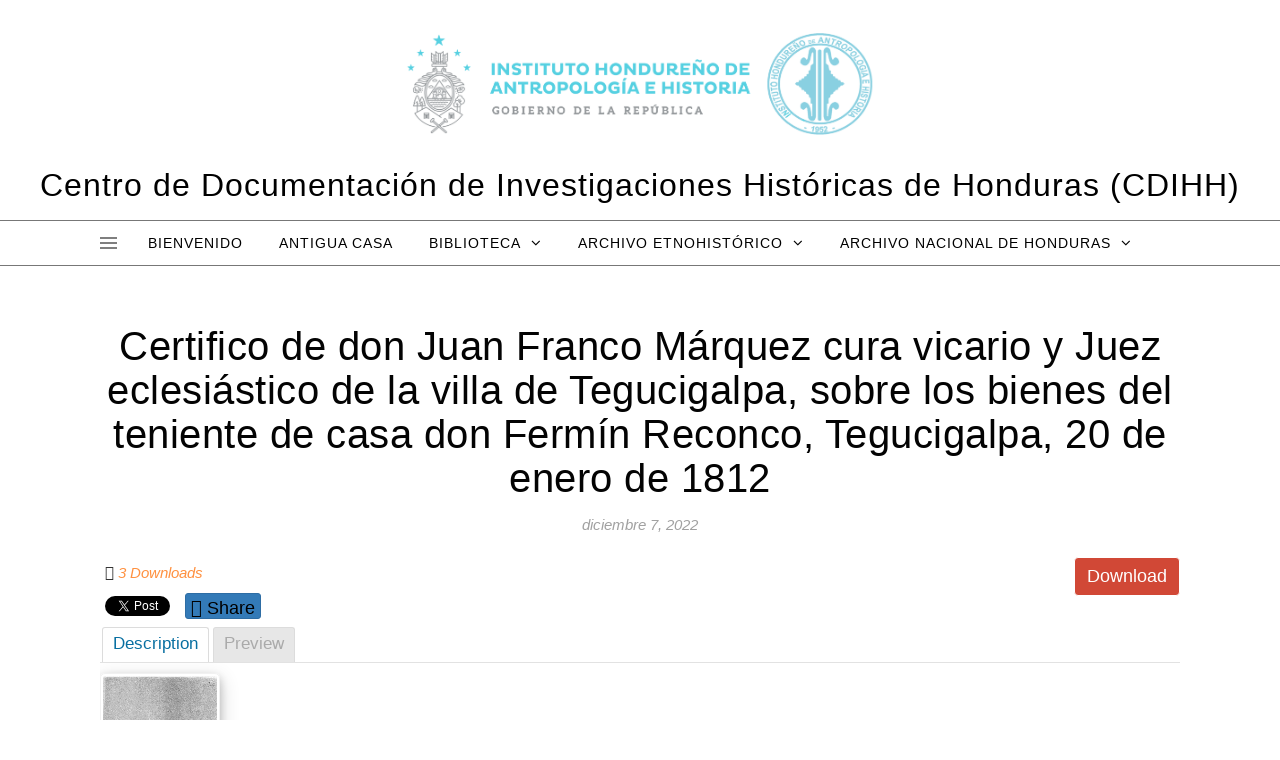

--- FILE ---
content_type: text/html; charset=UTF-8
request_url: https://cdihh.ihah.hn/mdocs-posts/certifico-de-don-juan-franco-marquez-cura-vicario-y-juez-eclesiastico-de-la-villa-de-tegucigalpa-sobre-los-bienes-del-teniente-de-casa-don-fermin-reconco-tegucigalpa-20-de-enero-de-1812/
body_size: 72015
content:
<!DOCTYPE html>
<html dir="ltr" lang="es" prefix="og: https://ogp.me/ns#">
<head>
<meta charset="UTF-8">
<meta name="viewport" content="width=device-width, initial-scale=1.0" />
<link rel="profile" href="http://gmpg.org/xfn/11">
<title>Certifico de don Juan Franco Márquez cura vicario y Juez eclesiástico de la villa de Tegucigalpa, sobre los bienes del teniente de casa don Fermín Reconco, Tegucigalpa, 20 de enero de 1812 -</title>

		<!-- All in One SEO 4.9.3 - aioseo.com -->
	<meta name="robots" content="max-image-preview:large" />
	<meta name="author" content="administradorweb"/>
	<link rel="canonical" href="https://cdihh.ihah.hn/mdocs-posts/certifico-de-don-juan-franco-marquez-cura-vicario-y-juez-eclesiastico-de-la-villa-de-tegucigalpa-sobre-los-bienes-del-teniente-de-casa-don-fermin-reconco-tegucigalpa-20-de-enero-de-1812/" />
	<meta name="generator" content="All in One SEO (AIOSEO) 4.9.3" />
		<meta property="og:locale" content="es_ES" />
		<meta property="og:site_name" content="- Centro de Documentación de Investigaciones Históricas de Honduras (CDIHH)" />
		<meta property="og:type" content="article" />
		<meta property="og:title" content="Certifico de don Juan Franco Márquez cura vicario y Juez eclesiástico de la villa de Tegucigalpa, sobre los bienes del teniente de casa don Fermín Reconco, Tegucigalpa, 20 de enero de 1812 -" />
		<meta property="og:url" content="https://cdihh.ihah.hn/mdocs-posts/certifico-de-don-juan-franco-marquez-cura-vicario-y-juez-eclesiastico-de-la-villa-de-tegucigalpa-sobre-los-bienes-del-teniente-de-casa-don-fermin-reconco-tegucigalpa-20-de-enero-de-1812/" />
		<meta property="og:image" content="https://cdihh.ihah.hn/wp-content/uploads/2022/07/cropped-cropped-logo-gobierno-xiomara-IHAH-11-con-logo-IHAH.png" />
		<meta property="og:image:secure_url" content="https://cdihh.ihah.hn/wp-content/uploads/2022/07/cropped-cropped-logo-gobierno-xiomara-IHAH-11-con-logo-IHAH.png" />
		<meta property="article:published_time" content="2022-12-07T20:41:00+00:00" />
		<meta property="article:modified_time" content="2022-12-07T20:41:00+00:00" />
		<meta name="twitter:card" content="summary_large_image" />
		<meta name="twitter:title" content="Certifico de don Juan Franco Márquez cura vicario y Juez eclesiástico de la villa de Tegucigalpa, sobre los bienes del teniente de casa don Fermín Reconco, Tegucigalpa, 20 de enero de 1812 -" />
		<meta name="twitter:image" content="https://cdihh.ihah.hn/wp-content/uploads/2022/07/cropped-cropped-logo-gobierno-xiomara-IHAH-11-con-logo-IHAH.png" />
		<script type="application/ld+json" class="aioseo-schema">
			{"@context":"https:\/\/schema.org","@graph":[{"@type":"BreadcrumbList","@id":"https:\/\/cdihh.ihah.hn\/mdocs-posts\/certifico-de-don-juan-franco-marquez-cura-vicario-y-juez-eclesiastico-de-la-villa-de-tegucigalpa-sobre-los-bienes-del-teniente-de-casa-don-fermin-reconco-tegucigalpa-20-de-enero-de-1812\/#breadcrumblist","itemListElement":[{"@type":"ListItem","@id":"https:\/\/cdihh.ihah.hn#listItem","position":1,"name":"Home","item":"https:\/\/cdihh.ihah.hn","nextItem":{"@type":"ListItem","@id":"https:\/\/cdihh.ihah.hn\/mdocs-posts\/#listItem","name":"Memphis Documents Posts"}},{"@type":"ListItem","@id":"https:\/\/cdihh.ihah.hn\/mdocs-posts\/#listItem","position":2,"name":"Memphis Documents Posts","item":"https:\/\/cdihh.ihah.hn\/mdocs-posts\/","nextItem":{"@type":"ListItem","@id":"https:\/\/cdihh.ihah.hn\/category\/fondo-microfilm\/#listItem","name":"Fondo Microfilm"},"previousItem":{"@type":"ListItem","@id":"https:\/\/cdihh.ihah.hn#listItem","name":"Home"}},{"@type":"ListItem","@id":"https:\/\/cdihh.ihah.hn\/category\/fondo-microfilm\/#listItem","position":3,"name":"Fondo Microfilm","item":"https:\/\/cdihh.ihah.hn\/category\/fondo-microfilm\/","nextItem":{"@type":"ListItem","@id":"https:\/\/cdihh.ihah.hn\/mdocs-posts\/certifico-de-don-juan-franco-marquez-cura-vicario-y-juez-eclesiastico-de-la-villa-de-tegucigalpa-sobre-los-bienes-del-teniente-de-casa-don-fermin-reconco-tegucigalpa-20-de-enero-de-1812\/#listItem","name":"Certifico de don Juan Franco M\u00e1rquez cura vicario y Juez eclesi\u00e1stico de la villa de Tegucigalpa, sobre los bienes del teniente de casa don Ferm\u00edn Reconco, Tegucigalpa, 20 de enero de 1812"},"previousItem":{"@type":"ListItem","@id":"https:\/\/cdihh.ihah.hn\/mdocs-posts\/#listItem","name":"Memphis Documents Posts"}},{"@type":"ListItem","@id":"https:\/\/cdihh.ihah.hn\/mdocs-posts\/certifico-de-don-juan-franco-marquez-cura-vicario-y-juez-eclesiastico-de-la-villa-de-tegucigalpa-sobre-los-bienes-del-teniente-de-casa-don-fermin-reconco-tegucigalpa-20-de-enero-de-1812\/#listItem","position":4,"name":"Certifico de don Juan Franco M\u00e1rquez cura vicario y Juez eclesi\u00e1stico de la villa de Tegucigalpa, sobre los bienes del teniente de casa don Ferm\u00edn Reconco, Tegucigalpa, 20 de enero de 1812","previousItem":{"@type":"ListItem","@id":"https:\/\/cdihh.ihah.hn\/category\/fondo-microfilm\/#listItem","name":"Fondo Microfilm"}}]},{"@type":"Organization","@id":"https:\/\/cdihh.ihah.hn\/#organization","description":"Centro de Documentaci\u00f3n de Investigaciones Hist\u00f3ricas de Honduras (CDIHH)","url":"https:\/\/cdihh.ihah.hn\/","logo":{"@type":"ImageObject","url":"https:\/\/cdihh.ihah.hn\/wp-content\/uploads\/2022\/07\/cropped-cropped-logo-gobierno-xiomara-IHAH-11-con-logo-IHAH.png","@id":"https:\/\/cdihh.ihah.hn\/mdocs-posts\/certifico-de-don-juan-franco-marquez-cura-vicario-y-juez-eclesiastico-de-la-villa-de-tegucigalpa-sobre-los-bienes-del-teniente-de-casa-don-fermin-reconco-tegucigalpa-20-de-enero-de-1812\/#organizationLogo","width":2093,"height":597},"image":{"@id":"https:\/\/cdihh.ihah.hn\/mdocs-posts\/certifico-de-don-juan-franco-marquez-cura-vicario-y-juez-eclesiastico-de-la-villa-de-tegucigalpa-sobre-los-bienes-del-teniente-de-casa-don-fermin-reconco-tegucigalpa-20-de-enero-de-1812\/#organizationLogo"}},{"@type":"Person","@id":"https:\/\/cdihh.ihah.hn\/author\/administradorweb\/#author","url":"https:\/\/cdihh.ihah.hn\/author\/administradorweb\/","name":"administradorweb","image":{"@type":"ImageObject","@id":"https:\/\/cdihh.ihah.hn\/mdocs-posts\/certifico-de-don-juan-franco-marquez-cura-vicario-y-juez-eclesiastico-de-la-villa-de-tegucigalpa-sobre-los-bienes-del-teniente-de-casa-don-fermin-reconco-tegucigalpa-20-de-enero-de-1812\/#authorImage","url":"https:\/\/secure.gravatar.com\/avatar\/f25fe554634ffb017ad7cfb04b835de21c8cfc503b0b8f2f7126cad4e4a6a554?s=96&d=mm&r=g","width":96,"height":96,"caption":"administradorweb"}},{"@type":"WebPage","@id":"https:\/\/cdihh.ihah.hn\/mdocs-posts\/certifico-de-don-juan-franco-marquez-cura-vicario-y-juez-eclesiastico-de-la-villa-de-tegucigalpa-sobre-los-bienes-del-teniente-de-casa-don-fermin-reconco-tegucigalpa-20-de-enero-de-1812\/#webpage","url":"https:\/\/cdihh.ihah.hn\/mdocs-posts\/certifico-de-don-juan-franco-marquez-cura-vicario-y-juez-eclesiastico-de-la-villa-de-tegucigalpa-sobre-los-bienes-del-teniente-de-casa-don-fermin-reconco-tegucigalpa-20-de-enero-de-1812\/","name":"Certifico de don Juan Franco M\u00e1rquez cura vicario y Juez eclesi\u00e1stico de la villa de Tegucigalpa, sobre los bienes del teniente de casa don Ferm\u00edn Reconco, Tegucigalpa, 20 de enero de 1812 -","inLanguage":"es-ES","isPartOf":{"@id":"https:\/\/cdihh.ihah.hn\/#website"},"breadcrumb":{"@id":"https:\/\/cdihh.ihah.hn\/mdocs-posts\/certifico-de-don-juan-franco-marquez-cura-vicario-y-juez-eclesiastico-de-la-villa-de-tegucigalpa-sobre-los-bienes-del-teniente-de-casa-don-fermin-reconco-tegucigalpa-20-de-enero-de-1812\/#breadcrumblist"},"author":{"@id":"https:\/\/cdihh.ihah.hn\/author\/administradorweb\/#author"},"creator":{"@id":"https:\/\/cdihh.ihah.hn\/author\/administradorweb\/#author"},"datePublished":"2022-12-07T20:41:00+00:00","dateModified":"2022-12-07T20:41:00+00:00"},{"@type":"WebSite","@id":"https:\/\/cdihh.ihah.hn\/#website","url":"https:\/\/cdihh.ihah.hn\/","description":"Centro de Documentaci\u00f3n de Investigaciones Hist\u00f3ricas de Honduras (CDIHH)","inLanguage":"es-ES","publisher":{"@id":"https:\/\/cdihh.ihah.hn\/#organization"}}]}
		</script>
		<!-- All in One SEO -->

<link rel='dns-prefetch' href='//maxcdn.bootstrapcdn.com' />
<link rel='dns-prefetch' href='//use.fontawesome.com' />
<link rel='dns-prefetch' href='//fonts.googleapis.com' />
<link rel="alternate" type="application/rss+xml" title=" &raquo; Feed" href="https://cdihh.ihah.hn/feed/" />
<link rel="alternate" type="application/rss+xml" title=" &raquo; Feed de los comentarios" href="https://cdihh.ihah.hn/comments/feed/" />
<link rel="alternate" type="application/rss+xml" title=" &raquo; Comentario Certifico de don Juan Franco Márquez cura vicario y Juez eclesiástico de la villa de Tegucigalpa, sobre los bienes del teniente de casa don Fermín Reconco, Tegucigalpa, 20 de enero de 1812 del feed" href="https://cdihh.ihah.hn/mdocs-posts/certifico-de-don-juan-franco-marquez-cura-vicario-y-juez-eclesiastico-de-la-villa-de-tegucigalpa-sobre-los-bienes-del-teniente-de-casa-don-fermin-reconco-tegucigalpa-20-de-enero-de-1812/feed/" />
<link rel="alternate" title="oEmbed (JSON)" type="application/json+oembed" href="https://cdihh.ihah.hn/wp-json/oembed/1.0/embed?url=https%3A%2F%2Fcdihh.ihah.hn%2Fmdocs-posts%2Fcertifico-de-don-juan-franco-marquez-cura-vicario-y-juez-eclesiastico-de-la-villa-de-tegucigalpa-sobre-los-bienes-del-teniente-de-casa-don-fermin-reconco-tegucigalpa-20-de-enero-de-1812%2F" />
<link rel="alternate" title="oEmbed (XML)" type="text/xml+oembed" href="https://cdihh.ihah.hn/wp-json/oembed/1.0/embed?url=https%3A%2F%2Fcdihh.ihah.hn%2Fmdocs-posts%2Fcertifico-de-don-juan-franco-marquez-cura-vicario-y-juez-eclesiastico-de-la-villa-de-tegucigalpa-sobre-los-bienes-del-teniente-de-casa-don-fermin-reconco-tegucigalpa-20-de-enero-de-1812%2F&#038;format=xml" />
		<!-- This site uses the Google Analytics by MonsterInsights plugin v9.11.1 - Using Analytics tracking - https://www.monsterinsights.com/ -->
							<script src="//www.googletagmanager.com/gtag/js?id=G-RYY6M9Y33Q"  data-cfasync="false" data-wpfc-render="false" type="text/javascript" async></script>
			<script data-cfasync="false" data-wpfc-render="false" type="text/javascript">
				var mi_version = '9.11.1';
				var mi_track_user = true;
				var mi_no_track_reason = '';
								var MonsterInsightsDefaultLocations = {"page_location":"https:\/\/cdihh.ihah.hn\/mdocs-posts\/certifico-de-don-juan-franco-marquez-cura-vicario-y-juez-eclesiastico-de-la-villa-de-tegucigalpa-sobre-los-bienes-del-teniente-de-casa-don-fermin-reconco-tegucigalpa-20-de-enero-de-1812\/"};
								if ( typeof MonsterInsightsPrivacyGuardFilter === 'function' ) {
					var MonsterInsightsLocations = (typeof MonsterInsightsExcludeQuery === 'object') ? MonsterInsightsPrivacyGuardFilter( MonsterInsightsExcludeQuery ) : MonsterInsightsPrivacyGuardFilter( MonsterInsightsDefaultLocations );
				} else {
					var MonsterInsightsLocations = (typeof MonsterInsightsExcludeQuery === 'object') ? MonsterInsightsExcludeQuery : MonsterInsightsDefaultLocations;
				}

								var disableStrs = [
										'ga-disable-G-RYY6M9Y33Q',
									];

				/* Function to detect opted out users */
				function __gtagTrackerIsOptedOut() {
					for (var index = 0; index < disableStrs.length; index++) {
						if (document.cookie.indexOf(disableStrs[index] + '=true') > -1) {
							return true;
						}
					}

					return false;
				}

				/* Disable tracking if the opt-out cookie exists. */
				if (__gtagTrackerIsOptedOut()) {
					for (var index = 0; index < disableStrs.length; index++) {
						window[disableStrs[index]] = true;
					}
				}

				/* Opt-out function */
				function __gtagTrackerOptout() {
					for (var index = 0; index < disableStrs.length; index++) {
						document.cookie = disableStrs[index] + '=true; expires=Thu, 31 Dec 2099 23:59:59 UTC; path=/';
						window[disableStrs[index]] = true;
					}
				}

				if ('undefined' === typeof gaOptout) {
					function gaOptout() {
						__gtagTrackerOptout();
					}
				}
								window.dataLayer = window.dataLayer || [];

				window.MonsterInsightsDualTracker = {
					helpers: {},
					trackers: {},
				};
				if (mi_track_user) {
					function __gtagDataLayer() {
						dataLayer.push(arguments);
					}

					function __gtagTracker(type, name, parameters) {
						if (!parameters) {
							parameters = {};
						}

						if (parameters.send_to) {
							__gtagDataLayer.apply(null, arguments);
							return;
						}

						if (type === 'event') {
														parameters.send_to = monsterinsights_frontend.v4_id;
							var hookName = name;
							if (typeof parameters['event_category'] !== 'undefined') {
								hookName = parameters['event_category'] + ':' + name;
							}

							if (typeof MonsterInsightsDualTracker.trackers[hookName] !== 'undefined') {
								MonsterInsightsDualTracker.trackers[hookName](parameters);
							} else {
								__gtagDataLayer('event', name, parameters);
							}
							
						} else {
							__gtagDataLayer.apply(null, arguments);
						}
					}

					__gtagTracker('js', new Date());
					__gtagTracker('set', {
						'developer_id.dZGIzZG': true,
											});
					if ( MonsterInsightsLocations.page_location ) {
						__gtagTracker('set', MonsterInsightsLocations);
					}
										__gtagTracker('config', 'G-RYY6M9Y33Q', {"forceSSL":"true","link_attribution":"true"} );
										window.gtag = __gtagTracker;										(function () {
						/* https://developers.google.com/analytics/devguides/collection/analyticsjs/ */
						/* ga and __gaTracker compatibility shim. */
						var noopfn = function () {
							return null;
						};
						var newtracker = function () {
							return new Tracker();
						};
						var Tracker = function () {
							return null;
						};
						var p = Tracker.prototype;
						p.get = noopfn;
						p.set = noopfn;
						p.send = function () {
							var args = Array.prototype.slice.call(arguments);
							args.unshift('send');
							__gaTracker.apply(null, args);
						};
						var __gaTracker = function () {
							var len = arguments.length;
							if (len === 0) {
								return;
							}
							var f = arguments[len - 1];
							if (typeof f !== 'object' || f === null || typeof f.hitCallback !== 'function') {
								if ('send' === arguments[0]) {
									var hitConverted, hitObject = false, action;
									if ('event' === arguments[1]) {
										if ('undefined' !== typeof arguments[3]) {
											hitObject = {
												'eventAction': arguments[3],
												'eventCategory': arguments[2],
												'eventLabel': arguments[4],
												'value': arguments[5] ? arguments[5] : 1,
											}
										}
									}
									if ('pageview' === arguments[1]) {
										if ('undefined' !== typeof arguments[2]) {
											hitObject = {
												'eventAction': 'page_view',
												'page_path': arguments[2],
											}
										}
									}
									if (typeof arguments[2] === 'object') {
										hitObject = arguments[2];
									}
									if (typeof arguments[5] === 'object') {
										Object.assign(hitObject, arguments[5]);
									}
									if ('undefined' !== typeof arguments[1].hitType) {
										hitObject = arguments[1];
										if ('pageview' === hitObject.hitType) {
											hitObject.eventAction = 'page_view';
										}
									}
									if (hitObject) {
										action = 'timing' === arguments[1].hitType ? 'timing_complete' : hitObject.eventAction;
										hitConverted = mapArgs(hitObject);
										__gtagTracker('event', action, hitConverted);
									}
								}
								return;
							}

							function mapArgs(args) {
								var arg, hit = {};
								var gaMap = {
									'eventCategory': 'event_category',
									'eventAction': 'event_action',
									'eventLabel': 'event_label',
									'eventValue': 'event_value',
									'nonInteraction': 'non_interaction',
									'timingCategory': 'event_category',
									'timingVar': 'name',
									'timingValue': 'value',
									'timingLabel': 'event_label',
									'page': 'page_path',
									'location': 'page_location',
									'title': 'page_title',
									'referrer' : 'page_referrer',
								};
								for (arg in args) {
																		if (!(!args.hasOwnProperty(arg) || !gaMap.hasOwnProperty(arg))) {
										hit[gaMap[arg]] = args[arg];
									} else {
										hit[arg] = args[arg];
									}
								}
								return hit;
							}

							try {
								f.hitCallback();
							} catch (ex) {
							}
						};
						__gaTracker.create = newtracker;
						__gaTracker.getByName = newtracker;
						__gaTracker.getAll = function () {
							return [];
						};
						__gaTracker.remove = noopfn;
						__gaTracker.loaded = true;
						window['__gaTracker'] = __gaTracker;
					})();
									} else {
										console.log("");
					(function () {
						function __gtagTracker() {
							return null;
						}

						window['__gtagTracker'] = __gtagTracker;
						window['gtag'] = __gtagTracker;
					})();
									}
			</script>
							<!-- / Google Analytics by MonsterInsights -->
		<style id='wp-img-auto-sizes-contain-inline-css' type='text/css'>
img:is([sizes=auto i],[sizes^="auto," i]){contain-intrinsic-size:3000px 1500px}
/*# sourceURL=wp-img-auto-sizes-contain-inline-css */
</style>
<style id='wp-emoji-styles-inline-css' type='text/css'>

	img.wp-smiley, img.emoji {
		display: inline !important;
		border: none !important;
		box-shadow: none !important;
		height: 1em !important;
		width: 1em !important;
		margin: 0 0.07em !important;
		vertical-align: -0.1em !important;
		background: none !important;
		padding: 0 !important;
	}
/*# sourceURL=wp-emoji-styles-inline-css */
</style>
<link rel='stylesheet' id='wp-block-library-css' href='https://cdihh.ihah.hn/wp-includes/css/dist/block-library/style.min.css?ver=6.9' type='text/css' media='all' />
<style id='wp-block-heading-inline-css' type='text/css'>
h1:where(.wp-block-heading).has-background,h2:where(.wp-block-heading).has-background,h3:where(.wp-block-heading).has-background,h4:where(.wp-block-heading).has-background,h5:where(.wp-block-heading).has-background,h6:where(.wp-block-heading).has-background{padding:1.25em 2.375em}h1.has-text-align-left[style*=writing-mode]:where([style*=vertical-lr]),h1.has-text-align-right[style*=writing-mode]:where([style*=vertical-rl]),h2.has-text-align-left[style*=writing-mode]:where([style*=vertical-lr]),h2.has-text-align-right[style*=writing-mode]:where([style*=vertical-rl]),h3.has-text-align-left[style*=writing-mode]:where([style*=vertical-lr]),h3.has-text-align-right[style*=writing-mode]:where([style*=vertical-rl]),h4.has-text-align-left[style*=writing-mode]:where([style*=vertical-lr]),h4.has-text-align-right[style*=writing-mode]:where([style*=vertical-rl]),h5.has-text-align-left[style*=writing-mode]:where([style*=vertical-lr]),h5.has-text-align-right[style*=writing-mode]:where([style*=vertical-rl]),h6.has-text-align-left[style*=writing-mode]:where([style*=vertical-lr]),h6.has-text-align-right[style*=writing-mode]:where([style*=vertical-rl]){rotate:180deg}
/*# sourceURL=https://cdihh.ihah.hn/wp-includes/blocks/heading/style.min.css */
</style>
<style id='wp-block-paragraph-inline-css' type='text/css'>
.is-small-text{font-size:.875em}.is-regular-text{font-size:1em}.is-large-text{font-size:2.25em}.is-larger-text{font-size:3em}.has-drop-cap:not(:focus):first-letter{float:left;font-size:8.4em;font-style:normal;font-weight:100;line-height:.68;margin:.05em .1em 0 0;text-transform:uppercase}body.rtl .has-drop-cap:not(:focus):first-letter{float:none;margin-left:.1em}p.has-drop-cap.has-background{overflow:hidden}:root :where(p.has-background){padding:1.25em 2.375em}:where(p.has-text-color:not(.has-link-color)) a{color:inherit}p.has-text-align-left[style*="writing-mode:vertical-lr"],p.has-text-align-right[style*="writing-mode:vertical-rl"]{rotate:180deg}
/*# sourceURL=https://cdihh.ihah.hn/wp-includes/blocks/paragraph/style.min.css */
</style>
<style id='global-styles-inline-css' type='text/css'>
:root{--wp--preset--aspect-ratio--square: 1;--wp--preset--aspect-ratio--4-3: 4/3;--wp--preset--aspect-ratio--3-4: 3/4;--wp--preset--aspect-ratio--3-2: 3/2;--wp--preset--aspect-ratio--2-3: 2/3;--wp--preset--aspect-ratio--16-9: 16/9;--wp--preset--aspect-ratio--9-16: 9/16;--wp--preset--color--black: #000000;--wp--preset--color--cyan-bluish-gray: #abb8c3;--wp--preset--color--white: #ffffff;--wp--preset--color--pale-pink: #f78da7;--wp--preset--color--vivid-red: #cf2e2e;--wp--preset--color--luminous-vivid-orange: #ff6900;--wp--preset--color--luminous-vivid-amber: #fcb900;--wp--preset--color--light-green-cyan: #7bdcb5;--wp--preset--color--vivid-green-cyan: #00d084;--wp--preset--color--pale-cyan-blue: #8ed1fc;--wp--preset--color--vivid-cyan-blue: #0693e3;--wp--preset--color--vivid-purple: #9b51e0;--wp--preset--gradient--vivid-cyan-blue-to-vivid-purple: linear-gradient(135deg,rgb(6,147,227) 0%,rgb(155,81,224) 100%);--wp--preset--gradient--light-green-cyan-to-vivid-green-cyan: linear-gradient(135deg,rgb(122,220,180) 0%,rgb(0,208,130) 100%);--wp--preset--gradient--luminous-vivid-amber-to-luminous-vivid-orange: linear-gradient(135deg,rgb(252,185,0) 0%,rgb(255,105,0) 100%);--wp--preset--gradient--luminous-vivid-orange-to-vivid-red: linear-gradient(135deg,rgb(255,105,0) 0%,rgb(207,46,46) 100%);--wp--preset--gradient--very-light-gray-to-cyan-bluish-gray: linear-gradient(135deg,rgb(238,238,238) 0%,rgb(169,184,195) 100%);--wp--preset--gradient--cool-to-warm-spectrum: linear-gradient(135deg,rgb(74,234,220) 0%,rgb(151,120,209) 20%,rgb(207,42,186) 40%,rgb(238,44,130) 60%,rgb(251,105,98) 80%,rgb(254,248,76) 100%);--wp--preset--gradient--blush-light-purple: linear-gradient(135deg,rgb(255,206,236) 0%,rgb(152,150,240) 100%);--wp--preset--gradient--blush-bordeaux: linear-gradient(135deg,rgb(254,205,165) 0%,rgb(254,45,45) 50%,rgb(107,0,62) 100%);--wp--preset--gradient--luminous-dusk: linear-gradient(135deg,rgb(255,203,112) 0%,rgb(199,81,192) 50%,rgb(65,88,208) 100%);--wp--preset--gradient--pale-ocean: linear-gradient(135deg,rgb(255,245,203) 0%,rgb(182,227,212) 50%,rgb(51,167,181) 100%);--wp--preset--gradient--electric-grass: linear-gradient(135deg,rgb(202,248,128) 0%,rgb(113,206,126) 100%);--wp--preset--gradient--midnight: linear-gradient(135deg,rgb(2,3,129) 0%,rgb(40,116,252) 100%);--wp--preset--font-size--small: 13px;--wp--preset--font-size--medium: 20px;--wp--preset--font-size--large: 36px;--wp--preset--font-size--x-large: 42px;--wp--preset--spacing--20: 0.44rem;--wp--preset--spacing--30: 0.67rem;--wp--preset--spacing--40: 1rem;--wp--preset--spacing--50: 1.5rem;--wp--preset--spacing--60: 2.25rem;--wp--preset--spacing--70: 3.38rem;--wp--preset--spacing--80: 5.06rem;--wp--preset--shadow--natural: 6px 6px 9px rgba(0, 0, 0, 0.2);--wp--preset--shadow--deep: 12px 12px 50px rgba(0, 0, 0, 0.4);--wp--preset--shadow--sharp: 6px 6px 0px rgba(0, 0, 0, 0.2);--wp--preset--shadow--outlined: 6px 6px 0px -3px rgb(255, 255, 255), 6px 6px rgb(0, 0, 0);--wp--preset--shadow--crisp: 6px 6px 0px rgb(0, 0, 0);}:where(.is-layout-flex){gap: 0.5em;}:where(.is-layout-grid){gap: 0.5em;}body .is-layout-flex{display: flex;}.is-layout-flex{flex-wrap: wrap;align-items: center;}.is-layout-flex > :is(*, div){margin: 0;}body .is-layout-grid{display: grid;}.is-layout-grid > :is(*, div){margin: 0;}:where(.wp-block-columns.is-layout-flex){gap: 2em;}:where(.wp-block-columns.is-layout-grid){gap: 2em;}:where(.wp-block-post-template.is-layout-flex){gap: 1.25em;}:where(.wp-block-post-template.is-layout-grid){gap: 1.25em;}.has-black-color{color: var(--wp--preset--color--black) !important;}.has-cyan-bluish-gray-color{color: var(--wp--preset--color--cyan-bluish-gray) !important;}.has-white-color{color: var(--wp--preset--color--white) !important;}.has-pale-pink-color{color: var(--wp--preset--color--pale-pink) !important;}.has-vivid-red-color{color: var(--wp--preset--color--vivid-red) !important;}.has-luminous-vivid-orange-color{color: var(--wp--preset--color--luminous-vivid-orange) !important;}.has-luminous-vivid-amber-color{color: var(--wp--preset--color--luminous-vivid-amber) !important;}.has-light-green-cyan-color{color: var(--wp--preset--color--light-green-cyan) !important;}.has-vivid-green-cyan-color{color: var(--wp--preset--color--vivid-green-cyan) !important;}.has-pale-cyan-blue-color{color: var(--wp--preset--color--pale-cyan-blue) !important;}.has-vivid-cyan-blue-color{color: var(--wp--preset--color--vivid-cyan-blue) !important;}.has-vivid-purple-color{color: var(--wp--preset--color--vivid-purple) !important;}.has-black-background-color{background-color: var(--wp--preset--color--black) !important;}.has-cyan-bluish-gray-background-color{background-color: var(--wp--preset--color--cyan-bluish-gray) !important;}.has-white-background-color{background-color: var(--wp--preset--color--white) !important;}.has-pale-pink-background-color{background-color: var(--wp--preset--color--pale-pink) !important;}.has-vivid-red-background-color{background-color: var(--wp--preset--color--vivid-red) !important;}.has-luminous-vivid-orange-background-color{background-color: var(--wp--preset--color--luminous-vivid-orange) !important;}.has-luminous-vivid-amber-background-color{background-color: var(--wp--preset--color--luminous-vivid-amber) !important;}.has-light-green-cyan-background-color{background-color: var(--wp--preset--color--light-green-cyan) !important;}.has-vivid-green-cyan-background-color{background-color: var(--wp--preset--color--vivid-green-cyan) !important;}.has-pale-cyan-blue-background-color{background-color: var(--wp--preset--color--pale-cyan-blue) !important;}.has-vivid-cyan-blue-background-color{background-color: var(--wp--preset--color--vivid-cyan-blue) !important;}.has-vivid-purple-background-color{background-color: var(--wp--preset--color--vivid-purple) !important;}.has-black-border-color{border-color: var(--wp--preset--color--black) !important;}.has-cyan-bluish-gray-border-color{border-color: var(--wp--preset--color--cyan-bluish-gray) !important;}.has-white-border-color{border-color: var(--wp--preset--color--white) !important;}.has-pale-pink-border-color{border-color: var(--wp--preset--color--pale-pink) !important;}.has-vivid-red-border-color{border-color: var(--wp--preset--color--vivid-red) !important;}.has-luminous-vivid-orange-border-color{border-color: var(--wp--preset--color--luminous-vivid-orange) !important;}.has-luminous-vivid-amber-border-color{border-color: var(--wp--preset--color--luminous-vivid-amber) !important;}.has-light-green-cyan-border-color{border-color: var(--wp--preset--color--light-green-cyan) !important;}.has-vivid-green-cyan-border-color{border-color: var(--wp--preset--color--vivid-green-cyan) !important;}.has-pale-cyan-blue-border-color{border-color: var(--wp--preset--color--pale-cyan-blue) !important;}.has-vivid-cyan-blue-border-color{border-color: var(--wp--preset--color--vivid-cyan-blue) !important;}.has-vivid-purple-border-color{border-color: var(--wp--preset--color--vivid-purple) !important;}.has-vivid-cyan-blue-to-vivid-purple-gradient-background{background: var(--wp--preset--gradient--vivid-cyan-blue-to-vivid-purple) !important;}.has-light-green-cyan-to-vivid-green-cyan-gradient-background{background: var(--wp--preset--gradient--light-green-cyan-to-vivid-green-cyan) !important;}.has-luminous-vivid-amber-to-luminous-vivid-orange-gradient-background{background: var(--wp--preset--gradient--luminous-vivid-amber-to-luminous-vivid-orange) !important;}.has-luminous-vivid-orange-to-vivid-red-gradient-background{background: var(--wp--preset--gradient--luminous-vivid-orange-to-vivid-red) !important;}.has-very-light-gray-to-cyan-bluish-gray-gradient-background{background: var(--wp--preset--gradient--very-light-gray-to-cyan-bluish-gray) !important;}.has-cool-to-warm-spectrum-gradient-background{background: var(--wp--preset--gradient--cool-to-warm-spectrum) !important;}.has-blush-light-purple-gradient-background{background: var(--wp--preset--gradient--blush-light-purple) !important;}.has-blush-bordeaux-gradient-background{background: var(--wp--preset--gradient--blush-bordeaux) !important;}.has-luminous-dusk-gradient-background{background: var(--wp--preset--gradient--luminous-dusk) !important;}.has-pale-ocean-gradient-background{background: var(--wp--preset--gradient--pale-ocean) !important;}.has-electric-grass-gradient-background{background: var(--wp--preset--gradient--electric-grass) !important;}.has-midnight-gradient-background{background: var(--wp--preset--gradient--midnight) !important;}.has-small-font-size{font-size: var(--wp--preset--font-size--small) !important;}.has-medium-font-size{font-size: var(--wp--preset--font-size--medium) !important;}.has-large-font-size{font-size: var(--wp--preset--font-size--large) !important;}.has-x-large-font-size{font-size: var(--wp--preset--font-size--x-large) !important;}
/*# sourceURL=global-styles-inline-css */
</style>

<style id='classic-theme-styles-inline-css' type='text/css'>
/*! This file is auto-generated */
.wp-block-button__link{color:#fff;background-color:#32373c;border-radius:9999px;box-shadow:none;text-decoration:none;padding:calc(.667em + 2px) calc(1.333em + 2px);font-size:1.125em}.wp-block-file__button{background:#32373c;color:#fff;text-decoration:none}
/*# sourceURL=/wp-includes/css/classic-themes.min.css */
</style>
<link rel='stylesheet' id='memphis-bootstrap.min.css-css' href='https://cdihh.ihah.hn/wp-content/plugins/memphis-documents-library/bootstrap/bootstrap.min.css?ver=e6dc3a00c927b9907acb6c15205462c8' type='text/css' media='all' />
<link rel='stylesheet' id='font-awesome.min.css-css' href='https://use.fontawesome.com/releases/v5.2.0/css/all.css?ver=e6dc3a00c927b9907acb6c15205462c8' type='text/css' media='all' />
<link rel='stylesheet' id='memphis-documents.css-css' href='https://cdihh.ihah.hn/wp-content/plugins/memphis-documents-library//memphis-documents.min.css?ver=e6dc3a00c927b9907acb6c15205462c8' type='text/css' media='all' />
<style id='memphis-documents.css-inline-css' type='text/css'>

		/*body { background: inherit; } CAN'T REMEMBER WHY I PUT THIS IN?*/
		dd, li { margin: 0; }
		#mdocs-list-table .mdocs-name { width: 15%; }
		#mdocs-list-table .mdocs-description { width: 30%; }
		#mdocs-list-table .mdocs-downloads { width: 12%; }
		#mdocs-list-table .mdocs-version { width: 9%; }
		#mdocs-list-table .mdocs-author { width: 9%; }
		#mdocs-list-table .mdocs-real-author { width: 9%; }
		#mdocs-list-table .mdocs-modified { width: 15%; }
		#mdocs-list-table .mdocs-rating { width: 10%; }
		#mdocs-list-table .mdocs-download { width: 12%; }
		#mdocs-list-table .mdocs-file-size { width: 10%; }
		#mdocs-list-table .mdocs-file-type { width: 9%; }
		#mdocs-list-table .mdocs-thumbnails { width: 9%; }
		.mdocs-download-btn-config:hover { background: #c34131; color: #ffffff; }
		.mdocs-download-btn-config { color: #ffffff; background: #d14836 ; }
		.mdocs-download-btn, .mdocs-download-btn:active { border: solid 1px #ffffff !important; color: #ffffff !important; background: #d14836 !important;  }
		.mdocs-download-btn:hover { background: #c34131 !important; color: #ffffff !important;}
		.mdocs-container table, .mdocs-show-container, .mdocs-versions-body, .mdocs-container table #desc p { font-size: 12px !important; }
		.mdocs-navbar-default { background-color: #337ab7; border: solid #337ab7 1px; }
		.mdocs-navbar-default .navbar-nav > li > a, .mdocs-navbar-default .navbar-brand { color: #ffffff; }
		.mdocs-navbar-default .navbar-nav > li > a:hover,
		.mdocs-navbar-default .navbar-brand:hover,
		.mdocs-navbar-default .navbar-nav > li > a:focus { color: #f7f7f7; }
		.mdocs-tooltip { list-style: none; }
		#mdocs-post-title {  }
		.entry-summary {  }
		.table > thead > tr > td.mdocs-success,
		.table > tbody > tr > td.mdocs-success,
		.table > tfoot > tr > td.mdocs-success,
		.table > thead > tr > th.mdocs-success,
		.table > tbody > tr > th.mdocs-success,
		.table > tfoot > tr > th.mdocs-success,
		.table > thead > tr.mdocs-success > td,
		.table > tbody > tr.mdocs-success > td,
		.table > tfoot > tr.mdocs-success > td,
		.table > thead > tr.mdocs-success > th,
		.table > tbody > tr.mdocs-success > th,
		.table > tfoot > tr.mdocs-success > th {
		  background-color: #dff0d8;
		}
		.table-hover > tbody > tr > td.mdocs-success:hover,
		.table-hover > tbody > tr > th.mdocs-success:hover,
		.table-hover > tbody > tr.mdocs-success:hover > td,
		.table-hover > tbody > tr:hover > .mdocs-success,
		.table-hover > tbody > tr.mdocs-success:hover > th {
		  background-color: #d0e9c6;
		}
		.table > thead > tr > td.mdocs-info,
		.table > tbody > tr > td.mdocs-info,
		.table > tfoot > tr > td.mdocs-info,
		.table > thead > tr > th.mdocs-info,
		.table > tbody > tr > th.mdocs-info,
		.table > tfoot > tr > th.mdocs-info,
		.table > thead > tr.mdocs-info > td,
		.table > tbody > tr.mdocs-info > td,
		.table > tfoot > tr.mdocs-info > td,
		.table > thead > tr.mdocs-info > th,
		.table > tbody > tr.mdocs-info > th,
		.table > tfoot > tr.mdocs-info > th {
		  background-color: #d9edf7;
		}
		.table-hover > tbody > tr > td.mdocs-info:hover,
		.table-hover > tbody > tr > th.mdocs-info:hover,
		.table-hover > tbody > tr.mdocs-info:hover > td,
		.table-hover > tbody > tr:hover > .mdocs-info,
		.table-hover > tbody > tr.mdocs-info:hover > th {
		  background-color: #c4e3f3;
		}
		.mdocs table td,.mdocs table th { border: none; }
		.mdocs a { text-decoration: none !important; }
		.form-group-lg select.form-control { line-height: inherit !important; }
	
/*# sourceURL=memphis-documents.css-inline-css */
</style>
<link rel='stylesheet' id='megamenu-css' href='https://cdihh.ihah.hn/wp-content/uploads/maxmegamenu/style.css?ver=0b4067' type='text/css' media='all' />
<link rel='stylesheet' id='dashicons-css' href='https://cdihh.ihah.hn/wp-includes/css/dashicons.min.css?ver=6.9' type='text/css' media='all' />
<link rel='stylesheet' id='savona-style-css' href='https://cdihh.ihah.hn/wp-content/themes/savona/style.css?ver=6.9' type='text/css' media='all' />
<link rel='stylesheet' id='savona-edge-style-css' href='https://cdihh.ihah.hn/wp-content/themes/savona-edge/style.css?ver=1.0.3' type='text/css' media='all' />
<link rel='stylesheet' id='fontawesome-css' href='https://cdihh.ihah.hn/wp-content/themes/savona/assets/css/font-awesome.css?ver=6.9' type='text/css' media='all' />
<link rel='stylesheet' id='fontello-css' href='https://cdihh.ihah.hn/wp-content/themes/savona/assets/css/fontello.css?ver=6.9' type='text/css' media='all' />
<link rel='stylesheet' id='slick-css' href='https://cdihh.ihah.hn/wp-content/themes/savona/assets/css/slick.css?ver=6.9' type='text/css' media='all' />
<link rel='stylesheet' id='scrollbar-css' href='https://cdihh.ihah.hn/wp-content/themes/savona/assets/css/perfect-scrollbar.css?ver=6.9' type='text/css' media='all' />
<link rel='stylesheet' id='savona-woocommerce-css' href='https://cdihh.ihah.hn/wp-content/themes/savona/assets/css/woocommerce.css?ver=6.9' type='text/css' media='all' />
<link rel='stylesheet' id='savona-responsive-css' href='https://cdihh.ihah.hn/wp-content/themes/savona/assets/css/responsive.css?ver=6.9' type='text/css' media='all' />
<link rel='stylesheet' id='savona-playfair-font-css' href='//fonts.googleapis.com/css?family=Playfair+Display%3A400%2C700&#038;ver=1.0.0' type='text/css' media='all' />
<link rel='stylesheet' id='savona-opensans-font-css' href='//fonts.googleapis.com/css?family=Open+Sans%3A400italic%2C400%2C600italic%2C600%2C700italic%2C700&#038;ver=1.0.0' type='text/css' media='all' />
<link rel='stylesheet' id='tablepress-default-css' href='https://cdihh.ihah.hn/wp-content/plugins/tablepress/css/build/default.css?ver=3.2.6' type='text/css' media='all' />
<link rel='stylesheet' id='__EPYT__style-css' href='https://cdihh.ihah.hn/wp-content/plugins/youtube-embed-plus/styles/ytprefs.min.css?ver=14.2.4' type='text/css' media='all' />
<style id='__EPYT__style-inline-css' type='text/css'>

                .epyt-gallery-thumb {
                        width: 33.333%;
                }
                
/*# sourceURL=__EPYT__style-inline-css */
</style>
<script type="text/javascript" src="https://cdihh.ihah.hn/wp-content/plugins/google-analytics-for-wordpress/assets/js/frontend-gtag.min.js?ver=9.11.1" id="monsterinsights-frontend-script-js" async="async" data-wp-strategy="async"></script>
<script data-cfasync="false" data-wpfc-render="false" type="text/javascript" id='monsterinsights-frontend-script-js-extra'>/* <![CDATA[ */
var monsterinsights_frontend = {"js_events_tracking":"true","download_extensions":"doc,pdf,ppt,zip,xls,docx,pptx,xlsx","inbound_paths":"[{\"path\":\"\\\/go\\\/\",\"label\":\"affiliate\"},{\"path\":\"\\\/recommend\\\/\",\"label\":\"affiliate\"}]","home_url":"https:\/\/cdihh.ihah.hn","hash_tracking":"false","v4_id":"G-RYY6M9Y33Q"};/* ]]> */
</script>
<script type="text/javascript" src="https://cdihh.ihah.hn/wp-includes/js/jquery/jquery.min.js?ver=3.7.1" id="jquery-core-js"></script>
<script type="text/javascript" src="https://cdihh.ihah.hn/wp-includes/js/jquery/jquery-migrate.min.js?ver=3.4.1" id="jquery-migrate-js"></script>
<script type="text/javascript" src="//maxcdn.bootstrapcdn.com/bootstrap/3.3.7/js/bootstrap.min.js?ver=e6dc3a00c927b9907acb6c15205462c8" id="bootstrap.min.js-js"></script>
<script type="text/javascript" id="memphis-documents.js-js-extra">
/* <![CDATA[ */
var mdocs_js = {"version_file":"You are about to delete this file.  Once deleted you will lose this file!\n\n'Cancel' to stop, 'OK' to delete.","version_delete":"You are about to delete this version.  Once deleted you will lose this version of the file!\n\n'Cancel' to stop, 'OK' to delete.","category_delete":"You are about to delete this folder.  Any file in this folder will be lost!\n\n'Cancel' to stop, 'OK' to delete.","remove":"Remove","new_category":"New Folder","leave_page":"Are you sure you want to navigate away from this page?","category_support":"Currently Memphis Documents Library only supports two sub categories.","restore_warning":"Are you sure you want continue.  All you files, posts and directories will be delete.","add_folder":"Add mDocs Folder","update_doc":"Updating Document","update_doc_btn":"Update Document","add_doc":"Adding Document","add_doc_btn":"Add Document","current_file":"Current File","patch_text_3_0_1":"UPDATE HAS STARTER, DO NOT LEAVE THIS PAGE!","patch_text_3_0_2":"Go grab a coffee this my take awhile.","create_export_file":"Creating the export file, please be patient.","export_creation_complete_starting_download":"Export file creation complete, staring download of zip file.","sharing":"Sharing","download_page":"Download Page","direct_download":"Direct Download","levels":"2","blog_id":"1","plugin_url":"https://cdihh.ihah.hn/wp-content/plugins/memphis-documents-library/","ajaxurl":"https://cdihh.ihah.hn/wp-admin/admin-ajax.php","dropdown_toggle_fix":"","mdocs_debug":"","mdocs_debug_text":"MDOCS DEVELOPMENT VERSION\u003Cbr\u003E[ ALL ERRORS ARE BEING REPORTED ]","mdocs_ajax_nonce":"7431ad98f6","mdocs_is_admin":"","add_file":"Add mDocs File"};
//# sourceURL=memphis-documents.js-js-extra
/* ]]> */
</script>
<script type="text/javascript" src="https://cdihh.ihah.hn/wp-content/plugins/memphis-documents-library//memphis-documents.min.js?ver=e6dc3a00c927b9907acb6c15205462c8" id="memphis-documents.js-js"></script>
<script type="text/javascript" id="__ytprefs__-js-extra">
/* <![CDATA[ */
var _EPYT_ = {"ajaxurl":"https://cdihh.ihah.hn/wp-admin/admin-ajax.php","security":"00d48b9ebb","gallery_scrolloffset":"20","eppathtoscripts":"https://cdihh.ihah.hn/wp-content/plugins/youtube-embed-plus/scripts/","eppath":"https://cdihh.ihah.hn/wp-content/plugins/youtube-embed-plus/","epresponsiveselector":"[\"iframe.__youtube_prefs_widget__\"]","epdovol":"1","version":"14.2.4","evselector":"iframe.__youtube_prefs__[src], iframe[src*=\"youtube.com/embed/\"], iframe[src*=\"youtube-nocookie.com/embed/\"]","ajax_compat":"","maxres_facade":"eager","ytapi_load":"light","pause_others":"","stopMobileBuffer":"1","facade_mode":"","not_live_on_channel":""};
//# sourceURL=__ytprefs__-js-extra
/* ]]> */
</script>
<script type="text/javascript" src="https://cdihh.ihah.hn/wp-content/plugins/youtube-embed-plus/scripts/ytprefs.min.js?ver=14.2.4" id="__ytprefs__-js"></script>
<link rel="https://api.w.org/" href="https://cdihh.ihah.hn/wp-json/" /><link rel="EditURI" type="application/rsd+xml" title="RSD" href="https://cdihh.ihah.hn/xmlrpc.php?rsd" />
<meta name="generator" content="WordPress 6.9" />
<link rel='shortlink' href='https://cdihh.ihah.hn/?p=9876' />
<script type="application/x-javascript">
	jQuery( document ).ready(function() {
		if(typeof mdocs_wp == 'function') mdocs_wp();
	});	
</script>
<link rel="pingback" href="https://cdihh.ihah.hn/xmlrpc.php">
<style id="savona_dynamic_css">body {background-color: #ffffff;}#top-bar {background-color: #000000;}#top-bar a {color: #ffffff;}#top-bar a:hover,#top-bar li.current-menu-item > a,#top-bar li.current-menu-ancestor > a,#top-bar .sub-menu li.current-menu-item > a,#top-bar .sub-menu li.current-menu-ancestor> a {color: #dddddd;}#top-menu .sub-menu,#top-menu .sub-menu a {background-color: #000000;border-color: rgba(255,255,255, 0.05);}.header-logo a,.site-description {color: #111111;}.entry-header {background-color: #ffffff;}#featured-links h4 {background-color: rgba(255,255,255, 0.85);color: #000000;}#main-nav a,#main-nav i,#main-nav #s {color: #000000;}.main-nav-sidebar span,.sidebar-alt-close-btn span {background-color: #000000;}#main-nav a:hover,#main-nav i:hover,#main-nav li.current-menu-item > a,#main-nav li.current-menu-ancestor > a,#main-nav .sub-menu li.current-menu-item > a,#main-nav .sub-menu li.current-menu-ancestor> a {color: #57d0e1;}.main-nav-sidebar:hover span {background-color: #57d0e1;}#main-menu .sub-menu,#main-menu .sub-menu a {background-color: #ffffff;border-color: rgba(0,0,0, 0.05);}#main-nav #s {background-color: #ffffff;}#main-nav #s::-webkit-input-placeholder { /* Chrome/Opera/Safari */color: rgba(0,0,0, 0.7);}#main-nav #s::-moz-placeholder { /* Firefox 19+ */color: rgba(0,0,0, 0.7);}#main-nav #s:-ms-input-placeholder { /* IE 10+ */color: rgba(0,0,0, 0.7);}#main-nav #s:-moz-placeholder { /* Firefox 18- */color: rgba(0,0,0, 0.7);}/* Background */.sidebar-alt,#featured-links,.main-content,#featured-slider,#page-content select,#page-content input,#page-content textarea {background-color: #ffffff;}/* Text */#page-content,#page-content select,#page-content input,#page-content textarea,#page-content .post-author a,#page-content .savona-widget a,#page-content .comment-author {color: #464646;}/* Title */#page-content h1 a,#page-content h1,#page-content h2,#page-content h3,#page-content h4,#page-content h5,#page-content h6,.post-content > p:first-child:first-letter,#page-content .author-description h4 a,#page-content .related-posts h4 a,#page-content .blog-pagination .previous-page a,#page-content .blog-pagination .next-page a,blockquote,#page-content .post-share a {color: #030303;}#page-content h1 a:hover {color: rgba(3,3,3, 0.75);}/* Meta */#page-content .post-date,#page-content .post-comments,#page-content .post-author,#page-content .related-post-date,#page-content .comment-meta a,#page-content .author-share a,#page-content .post-tags a,#page-content .tagcloud a,.widget_categories li,.widget_archive li,.ahse-subscribe-box p,.rpwwt-post-author,.rpwwt-post-categories,.rpwwt-post-date,.rpwwt-post-comments-number {color: #a1a1a1;}#page-content input::-webkit-input-placeholder { /* Chrome/Opera/Safari */color: #a1a1a1;}#page-content input::-moz-placeholder { /* Firefox 19+ */color: #a1a1a1;}#page-content input:-ms-input-placeholder { /* IE 10+ */color: #a1a1a1;}#page-content input:-moz-placeholder { /* Firefox 18- */color: #a1a1a1;}/* Accent */#page-content a,.post-categories {color: #57d0e1;}.ps-container > .ps-scrollbar-y-rail > .ps-scrollbar-y {background: #57d0e1;}#page-content a:hover {color: rgba(87,208,225, 0.8);}blockquote {border-color: #57d0e1;}/* Selection */::-moz-selection {color: #ffffff;background: #57d0e1;}::selection {color: #ffffff;background: #57d0e1;}/* Border */#page-content .post-footer,#page-content .author-description,#page-content .related-posts,#page-content .entry-comments,#page-content .savona-widget li,#page-content #wp-calendar,#page-content #wp-calendar caption,#page-content #wp-calendar tbody td,#page-content .widget_nav_menu li a,#page-content .tagcloud a,#page-content select,#page-content input,#page-content textarea,.widget-title h2:before,.widget-title h2:after,.post-tags a,.gallery-caption,.wp-caption-text,table tr,table th,table td,pre {border-color: #e8e8e8;}hr {background-color: #e8e8e8;}/* Buttons */.widget_search i,.widget_search #searchsubmit,.single-navigation i,#page-content .submit,#page-content .blog-pagination.numeric a,#page-content .blog-pagination.load-more a,#page-content .savona-subscribe-box input[type="submit"],#page-content .widget_wysija input[type="submit"],#page-content .post-password-form input[type="submit"],#page-content .wpcf7 [type="submit"] {color: #ffffff;background-color: #333333;}.single-navigation i:hover,#page-content .submit:hover,#page-content .blog-pagination.numeric a:hover,#page-content .blog-pagination.numeric span,#page-content .blog-pagination.load-more a:hover,#page-content .savona-subscribe-box input[type="submit"]:hover,#page-content .widget_wysija input[type="submit"]:hover,#page-content .post-password-form input[type="submit"]:hover,#page-content .wpcf7 [type="submit"]:hover {color: #ffffff;background-color: #57d0e1;}/* Image Overlay */.image-overlay,#infscr-loading,#page-content h4.image-overlay {color: #ffffff;background-color: rgba(73,73,73, 0.3);}.image-overlay a,.post-slider .prev-arrow,.post-slider .next-arrow,#page-content .image-overlay a,#featured-slider .slick-arrow,#featured-slider .slider-dots {color: #ffffff;}.slide-caption {background: rgba(255,255,255, 0.95);}#featured-slider .slick-active {background: #ffffff;}#page-footer,#page-footer select,#page-footer input,#page-footer textarea {background-color: #f6f6f6;color: #333333;}#page-footer,#page-footer a,#page-footer select,#page-footer input,#page-footer textarea {color: #333333;}#page-footer #s::-webkit-input-placeholder { /* Chrome/Opera/Safari */color: #333333;}#page-footer #s::-moz-placeholder { /* Firefox 19+ */color: #333333;}#page-footer #s:-ms-input-placeholder { /* IE 10+ */color: #333333;}#page-footer #s:-moz-placeholder { /* Firefox 18- */color: #333333;}/* Title */#page-footer h1,#page-footer h2,#page-footer h3,#page-footer h4,#page-footer h5,#page-footer h6 {color: #111111;}#page-footer a:hover {color: #57d0e1;}/* Border */#page-footer a,#page-footer .savona-widget li,#page-footer #wp-calendar,#page-footer #wp-calendar caption,#page-footer #wp-calendar tbody td,#page-footer .widget_nav_menu li a,#page-footer select,#page-footer input,#page-footer textarea,#page-footer .widget-title h2:before,#page-footer .widget-title h2:after,.footer-widgets {border-color: #e0dbdb;}#page-footer hr {background-color: #e0dbdb;}.savona-preloader-wrap {background-color: #333333;}.boxed-wrapper {max-width: 1160px;}.sidebar-alt {width: 390px;left: -390px; padding: 85px 35px 0px;}.sidebar-left,.sidebar-right {width: 357px;}[data-layout*="rsidebar"] .main-container,[data-layout*="lsidebar"] .main-container {width: calc(100% - 357px);width: -webkit-calc(100% - 357px);}[data-layout*="lrsidebar"] .main-container {width: calc(100% - 714px);width: -webkit-calc(100% - 714px);}[data-layout*="fullwidth"] .main-container {width: 100%;}#top-bar > div,#main-nav > div,#featured-slider.boxed-wrapper,#featured-links,.main-content,.page-footer-inner {padding-left: 40px;padding-right: 40px;}#top-menu {float: left;}.top-bar-socials {float: right;}.entry-header {background-image:url();}.logo-img {max-width: 470px;}#main-nav {text-align: center;}.main-nav-sidebar {position: absolute;top: 0px;left: 40px;z-index: 1;}.main-nav-icons {position: absolute;top: 0px;right: 40px;z-index: 2;}#featured-slider.boxed-wrapper {padding-top: 41px;}#featured-links .featured-link {margin-right: 30px;}#featured-links .featured-link:last-of-type {margin-right: 0;}#featured-links .featured-link {width: calc( (100% - -30px) / 0);width: -webkit-calc( (100% - -30px) / 0);}.blog-grid > li {margin-bottom: 30px;}[data-layout*="col2"] .blog-grid > li,[data-layout*="col3"] .blog-grid > li,[data-layout*="col4"] .blog-grid > li {display: inline-block;vertical-align: top;margin-right: 37px;}[data-layout*="col2"] .blog-grid > li:nth-of-type(2n+2),[data-layout*="col3"] .blog-grid > li:nth-of-type(3n+3),[data-layout*="col4"] .blog-grid > li:nth-of-type(4n+4) {margin-right: 0;}[data-layout*="col1"] .blog-grid > li {width: 100%;}[data-layout*="col2"] .blog-grid > li {width: calc((100% - 37px ) /2);width: -webkit-calc((100% - 37px ) /2);}[data-layout*="col3"] .blog-grid > li {width: calc((100% - 2 * 37px ) /3);width: -webkit-calc((100% - 2 * 37px ) /3);}[data-layout*="col4"] .blog-grid > li {width: calc((100% - 3 * 37px ) /4);width: -webkit-calc((100% - 3 * 37px ) /4);}[data-layout*="rsidebar"] .sidebar-right {padding-left: 37px;}[data-layout*="lsidebar"] .sidebar-left {padding-right: 37px;}[data-layout*="lrsidebar"] .sidebar-right {padding-left: 37px;}[data-layout*="lrsidebar"] .sidebar-left {padding-right: 37px;}.post-content > p:first-child:first-letter { /* MOD */float: left;margin: 0px 12px 0 0;font-size: 80px;line-height: 65px;text-align: center;}@-moz-document url-prefix() {.post-content > p:first-child:first-letter {margin-top: 10px !important;}}.footer-widgets > .savona-widget {width: 30%;margin-right: 5%;}.footer-widgets > .savona-widget:nth-child(3n+3) {margin-right: 0;}.footer-widgets > .savona-widget:nth-child(3n+4) {clear: both;}.copyright-info {float: right;}.footer-socials {float: left;}.woocommerce div.product .stock,.woocommerce div.product p.price,.woocommerce div.product span.price,.woocommerce ul.products li.product .price,.woocommerce-Reviews .woocommerce-review__author,.woocommerce form .form-row .required,.woocommerce form .form-row.woocommerce-invalid label,.woocommerce #page-content div.product .woocommerce-tabs ul.tabs li a {color: #464646;}.woocommerce a.remove:hover {color: #464646 !important;}.woocommerce a.remove,.woocommerce .product_meta,#page-content .woocommerce-breadcrumb,#page-content .woocommerce-review-link,#page-content .woocommerce-breadcrumb a,#page-content .woocommerce-MyAccount-navigation-link a,.woocommerce .woocommerce-info:before,.woocommerce #page-content .woocommerce-result-count,.woocommerce-page #page-content .woocommerce-result-count,.woocommerce-Reviews .woocommerce-review__published-date,.woocommerce .product_list_widget .quantity,.woocommerce .widget_products .amount,.woocommerce .widget_price_filter .price_slider_amount,.woocommerce .widget_recently_viewed_products .amount,.woocommerce .widget_top_rated_products .amount,.woocommerce .widget_recent_reviews .reviewer {color: #a1a1a1;}.woocommerce a.remove {color: #a1a1a1 !important;}p.demo_store,.woocommerce-store-notice,.woocommerce span.onsale { background-color: #57d0e1;}.woocommerce .star-rating::before,.woocommerce .star-rating span::before,.woocommerce #page-content ul.products li.product .button,#page-content .woocommerce ul.products li.product .button,#page-content .woocommerce-MyAccount-navigation-link.is-active a,#page-content .woocommerce-MyAccount-navigation-link a:hover { color: #57d0e1;}.woocommerce form.login,.woocommerce form.register,.woocommerce-account fieldset,.woocommerce form.checkout_coupon,.woocommerce .woocommerce-info,.woocommerce .woocommerce-error,.woocommerce .woocommerce-message,.woocommerce .widget_shopping_cart .total,.woocommerce.widget_shopping_cart .total,.woocommerce-Reviews .comment_container,.woocommerce-cart #payment ul.payment_methods,#add_payment_method #payment ul.payment_methods,.woocommerce-checkout #payment ul.payment_methods,.woocommerce div.product .woocommerce-tabs ul.tabs::before,.woocommerce div.product .woocommerce-tabs ul.tabs::after,.woocommerce div.product .woocommerce-tabs ul.tabs li,.woocommerce .woocommerce-MyAccount-navigation-link,.select2-container--default .select2-selection--single {border-color: #e8e8e8;}.woocommerce-cart #payment,#add_payment_method #payment,.woocommerce-checkout #payment,.woocommerce .woocommerce-info,.woocommerce .woocommerce-error,.woocommerce .woocommerce-message,.woocommerce div.product .woocommerce-tabs ul.tabs li {background-color: rgba(232,232,232, 0.3);}.woocommerce-cart #payment div.payment_box::before,#add_payment_method #payment div.payment_box::before,.woocommerce-checkout #payment div.payment_box::before {border-color: rgba(232,232,232, 0.5);}.woocommerce-cart #payment div.payment_box,#add_payment_method #payment div.payment_box,.woocommerce-checkout #payment div.payment_box {background-color: rgba(232,232,232, 0.5);}#page-content .woocommerce input.button,#page-content .woocommerce a.button,#page-content .woocommerce a.button.alt,#page-content .woocommerce button.button.alt,#page-content .woocommerce input.button.alt,#page-content .woocommerce #respond input#submit.alt,.woocommerce #page-content .widget_product_search input[type="submit"],.woocommerce #page-content .woocommerce-message .button,.woocommerce #page-content a.button.alt,.woocommerce #page-content button.button.alt,.woocommerce #page-content #respond input#submit,.woocommerce #page-content .widget_price_filter .button,.woocommerce #page-content .woocommerce-message .button,.woocommerce-page #page-content .woocommerce-message .button,.woocommerce #page-content nav.woocommerce-pagination ul li a,.woocommerce #page-content nav.woocommerce-pagination ul li span {color: #ffffff;background-color: #333333;}#page-content .woocommerce input.button:hover,#page-content .woocommerce a.button:hover,#page-content .woocommerce a.button.alt:hover,#page-content .woocommerce button.button.alt:hover,#page-content .woocommerce input.button.alt:hover,#page-content .woocommerce #respond input#submit.alt:hover,.woocommerce #page-content .woocommerce-message .button:hover,.woocommerce #page-content a.button.alt:hover,.woocommerce #page-content button.button.alt:hover,.woocommerce #page-content #respond input#submit:hover,.woocommerce #page-content .widget_price_filter .button:hover,.woocommerce #page-content .woocommerce-message .button:hover,.woocommerce-page #page-content .woocommerce-message .button:hover,.woocommerce #page-content nav.woocommerce-pagination ul li a:hover,.woocommerce #page-content nav.woocommerce-pagination ul li span.current {color: #ffffff;background-color: #57d0e1;}.woocommerce #page-content nav.woocommerce-pagination ul li a.prev,.woocommerce #page-content nav.woocommerce-pagination ul li a.next {color: #333333;}.woocommerce #page-content nav.woocommerce-pagination ul li a.prev:hover,.woocommerce #page-content nav.woocommerce-pagination ul li a.next:hover {color: #57d0e1;}.woocommerce #page-content nav.woocommerce-pagination ul li a.prev:after,.woocommerce #page-content nav.woocommerce-pagination ul li a.next:after {color: #ffffff;}.woocommerce #page-content nav.woocommerce-pagination ul li a.prev:hover:after,.woocommerce #page-content nav.woocommerce-pagination ul li a.next:hover:after {color: #ffffff;}.cssload-container{width:100%;height:36px;text-align:center}.cssload-speeding-wheel{width:36px;height:36px;margin:0 auto;border:2px solid #ffffff;border-radius:50%;border-left-color:transparent;border-right-color:transparent;animation:cssload-spin 575ms infinite linear;-o-animation:cssload-spin 575ms infinite linear;-ms-animation:cssload-spin 575ms infinite linear;-webkit-animation:cssload-spin 575ms infinite linear;-moz-animation:cssload-spin 575ms infinite linear}@keyframes cssload-spin{100%{transform:rotate(360deg);transform:rotate(360deg)}}@-o-keyframes cssload-spin{100%{-o-transform:rotate(360deg);transform:rotate(360deg)}}@-ms-keyframes cssload-spin{100%{-ms-transform:rotate(360deg);transform:rotate(360deg)}}@-webkit-keyframes cssload-spin{100%{-webkit-transform:rotate(360deg);transform:rotate(360deg)}}@-moz-keyframes cssload-spin{100%{-moz-transform:rotate(360deg);transform:rotate(360deg)}}</style><link rel="icon" href="https://cdihh.ihah.hn/wp-content/uploads/2022/07/cropped-Logo-IHAH-32x32.png" sizes="32x32" />
<link rel="icon" href="https://cdihh.ihah.hn/wp-content/uploads/2022/07/cropped-Logo-IHAH-192x192.png" sizes="192x192" />
<link rel="apple-touch-icon" href="https://cdihh.ihah.hn/wp-content/uploads/2022/07/cropped-Logo-IHAH-180x180.png" />
<meta name="msapplication-TileImage" content="https://cdihh.ihah.hn/wp-content/uploads/2022/07/cropped-Logo-IHAH-270x270.png" />
		<style type="text/css" id="wp-custom-css">
			@import url(http://fonts.googleapis.com/css?family=Roboto:400,100,100italic,300,300ita‌​lic,400italic,500,500italic,700,700italic,900italic,900);

html, body, html * {
  font-family: 'Roboto', sans-serif !important;
}

.header-logo a {
    display: inline-block;
    font-size: 45px;
    line-height: 1;
    font-family: 'Playfair Display', 'Times', sans-serif;
    color: #000;
}

.site-description {
    display: inline-block;
    margin-top: 15px;
    margin-bottom: 0;
    color: #000;
    font-family: playfair Display;
    letter-spacing: 1px;
    font-size: 32px;

}
#page-content a, .post-categories {
    color: #000000;
    font-size: 18px;
}

.page-title {
    margin-bottom: 24px;
		font-size: 30px;
}

.mdocs-share-btn {
    margin: 0 10px;
    position: relative;
    bottom: 3px;
    height: 26px;
}

.mdocs-container table, .mdocs-show-container, .mdocs-versions-body, .mdocs-container table #desc p {
    font-size: 15px !important; 
}

div.credit {
	display: none;
}

div.copyright-info {
	display: flex !important;
	justify-content: center !important;
	float: none;
	font-size: 1.1em;
}

#page-footer{
	background-color: #57d0e1;
	color: white;
}		</style>
		<style type="text/css">/** Mega Menu CSS: fs **/</style>
</head>

<body class="wp-singular mdocs-posts-template-default single single-mdocs-posts postid-9876 single-format-standard wp-custom-logo wp-theme-savona wp-child-theme-savona-edge metaslider-plugin">
	<!-- Preloader -->
	
	<!-- Page Wrapper -->
	<div id="page-wrap">
		
		<a class="skip-link screen-reader-text" href="#page-content">Skip to content</a>
		
		<!-- Boxed Wrapper -->
		<div id="page-header" >

			<div class="entry-header">
		<div class="cv-outer">
		<div class="cv-inner">
			<div class="header-logo">
				
					
				<a href="https://cdihh.ihah.hn/" title="" class="logo-img">
					<img src="https://cdihh.ihah.hn/wp-content/uploads/2022/07/cropped-cropped-logo-gobierno-xiomara-IHAH-11-con-logo-IHAH.png" alt="">
				</a>
				
				
								<br>
				<p class="site-description">Centro de Documentaci&oacute;n de Investigaciones Hist&oacute;ricas de Honduras (CDIHH)</p>
								
			</div>
		</div>
		</div>
	</div><div id="main-nav" class="clear-fix" data-fixed="1">

	<div class="boxed-wrapper">	
		
		<!-- Alt Sidebar Icon -->
				<div class="main-nav-sidebar">
			<div>
				<span></span>
				<span></span>
				<span></span>
			</div>
		</div>
		

		<!-- Icons -->
		<div class="main-nav-icons">
			
					</div>


		<!-- Menu -->
		<span class="mobile-menu-btn">
			<i class="fa fa-chevron-down"></i>
		</span>

		<nav class="main-menu-container"><ul id="main-menu" class=""><li id="menu-item-31" class="menu-item menu-item-type-post_type menu-item-object-page menu-item-home menu-item-31"><a href="https://cdihh.ihah.hn/">Bienvenido</a></li>
<li id="menu-item-27" class="menu-item menu-item-type-post_type menu-item-object-page menu-item-27"><a href="https://cdihh.ihah.hn/antigua-casa/">Antigua Casa</a></li>
<li id="menu-item-35" class="menu-item menu-item-type-post_type menu-item-object-page menu-item-has-children menu-item-35"><a href="https://cdihh.ihah.hn/biblioteca/">Biblioteca</a>
<ul class="sub-menu">
	<li id="menu-item-91" class="menu-item menu-item-type-post_type menu-item-object-page menu-item-91"><a href="https://cdihh.ihah.hn/yaxkin-digital/">Revista Yaxkin</a></li>
	<li id="menu-item-186" class="menu-item menu-item-type-post_type menu-item-object-page menu-item-186"><a href="https://cdihh.ihah.hn/coleccion-general/">Colección General</a></li>
	<li id="menu-item-185" class="menu-item menu-item-type-post_type menu-item-object-page menu-item-185"><a href="https://cdihh.ihah.hn/coleccion-hemerografica/">Colección Hemerográfica</a></li>
</ul>
</li>
<li id="menu-item-55" class="menu-item menu-item-type-post_type menu-item-object-page menu-item-has-children menu-item-55"><a href="https://cdihh.ihah.hn/etnohistorico/">Archivo Etnohistórico</a>
<ul class="sub-menu">
	<li id="menu-item-54" class="menu-item menu-item-type-post_type menu-item-object-page menu-item-has-children menu-item-54"><a href="https://cdihh.ihah.hn/fondo-institucional/">Fondo Institucional</a>
	<ul class="sub-menu">
		<li id="menu-item-1715" class="menu-item menu-item-type-post_type menu-item-object-page menu-item-1715"><a href="https://cdihh.ihah.hn/departamento-de-investigaciones-cientificas/">Departamento de Investigaciones Científicas</a></li>
		<li id="menu-item-85" class="menu-item menu-item-type-post_type menu-item-object-page menu-item-has-children menu-item-85"><a href="https://cdihh.ihah.hn/pueblos-indigenas-y-afro-hondurenos/">Pueblos Indígenas  y Afrohondureños</a>
		<ul class="sub-menu">
			<li id="menu-item-331" class="menu-item menu-item-type-post_type menu-item-object-page menu-item-331"><a href="https://cdihh.ihah.hn/tolupanes/">Tolupanes</a></li>
		</ul>
</li>
	</ul>
</li>
	<li id="menu-item-81" class="menu-item menu-item-type-post_type menu-item-object-page menu-item-81"><a href="https://cdihh.ihah.hn/fondo-microfilm/">Fondo de Documentos Microfilmados</a></li>
	<li id="menu-item-80" class="menu-item menu-item-type-post_type menu-item-object-page menu-item-80"><a href="https://cdihh.ihah.hn/fondo-guilbert/">Fondo Henry Douglas Guilbert</a></li>
	<li id="menu-item-79" class="menu-item menu-item-type-post_type menu-item-object-page menu-item-79"><a href="https://cdihh.ihah.hn/fondo-osorio-midence/">Fondo José Ramiro Osorio</a></li>
	<li id="menu-item-266" class="menu-item menu-item-type-post_type menu-item-object-page menu-item-266"><a href="https://cdihh.ihah.hn/fondo-cartas-de-la-policia-secreta-de-carias/">Fondo Cartas de la Policía Secreta de Carías</a></li>
	<li id="menu-item-267" class="menu-item menu-item-type-post_type menu-item-object-page menu-item-267"><a href="https://cdihh.ihah.hn/fondo-cartas-valle/">Fondo Cartas José Cecilio del Valle</a></li>
	<li id="menu-item-78" class="menu-item menu-item-type-post_type menu-item-object-page menu-item-78"><a href="https://cdihh.ihah.hn/multimedia/">Multimedia</a></li>
</ul>
</li>
<li id="menu-item-57" class="menu-item menu-item-type-post_type menu-item-object-page menu-item-has-children menu-item-57"><a href="https://cdihh.ihah.hn/archivo-nacional-de-honduras/">Archivo Nacional de Honduras</a>
<ul class="sub-menu">
	<li id="menu-item-58" class="menu-item menu-item-type-post_type menu-item-object-page menu-item-58"><a href="https://cdihh.ihah.hn/fondos-del-archivo-nacional-de-honduras/">Fondos del Archivo Nacional de Honduras</a></li>
</ul>
</li>
</ul></nav><nav class="mobile-menu-container"><ul id="mobile-menu" class=""><li class="menu-item menu-item-type-post_type menu-item-object-page menu-item-home menu-item-31"><a href="https://cdihh.ihah.hn/">Bienvenido</a></li>
<li class="menu-item menu-item-type-post_type menu-item-object-page menu-item-27"><a href="https://cdihh.ihah.hn/antigua-casa/">Antigua Casa</a></li>
<li class="menu-item menu-item-type-post_type menu-item-object-page menu-item-has-children menu-item-35"><a href="https://cdihh.ihah.hn/biblioteca/">Biblioteca</a>
<ul class="sub-menu">
	<li class="menu-item menu-item-type-post_type menu-item-object-page menu-item-91"><a href="https://cdihh.ihah.hn/yaxkin-digital/">Revista Yaxkin</a></li>
	<li class="menu-item menu-item-type-post_type menu-item-object-page menu-item-186"><a href="https://cdihh.ihah.hn/coleccion-general/">Colección General</a></li>
	<li class="menu-item menu-item-type-post_type menu-item-object-page menu-item-185"><a href="https://cdihh.ihah.hn/coleccion-hemerografica/">Colección Hemerográfica</a></li>
</ul>
</li>
<li class="menu-item menu-item-type-post_type menu-item-object-page menu-item-has-children menu-item-55"><a href="https://cdihh.ihah.hn/etnohistorico/">Archivo Etnohistórico</a>
<ul class="sub-menu">
	<li class="menu-item menu-item-type-post_type menu-item-object-page menu-item-has-children menu-item-54"><a href="https://cdihh.ihah.hn/fondo-institucional/">Fondo Institucional</a>
	<ul class="sub-menu">
		<li class="menu-item menu-item-type-post_type menu-item-object-page menu-item-1715"><a href="https://cdihh.ihah.hn/departamento-de-investigaciones-cientificas/">Departamento de Investigaciones Científicas</a></li>
		<li class="menu-item menu-item-type-post_type menu-item-object-page menu-item-has-children menu-item-85"><a href="https://cdihh.ihah.hn/pueblos-indigenas-y-afro-hondurenos/">Pueblos Indígenas  y Afrohondureños</a>
		<ul class="sub-menu">
			<li class="menu-item menu-item-type-post_type menu-item-object-page menu-item-331"><a href="https://cdihh.ihah.hn/tolupanes/">Tolupanes</a></li>
		</ul>
</li>
	</ul>
</li>
	<li class="menu-item menu-item-type-post_type menu-item-object-page menu-item-81"><a href="https://cdihh.ihah.hn/fondo-microfilm/">Fondo de Documentos Microfilmados</a></li>
	<li class="menu-item menu-item-type-post_type menu-item-object-page menu-item-80"><a href="https://cdihh.ihah.hn/fondo-guilbert/">Fondo Henry Douglas Guilbert</a></li>
	<li class="menu-item menu-item-type-post_type menu-item-object-page menu-item-79"><a href="https://cdihh.ihah.hn/fondo-osorio-midence/">Fondo José Ramiro Osorio</a></li>
	<li class="menu-item menu-item-type-post_type menu-item-object-page menu-item-266"><a href="https://cdihh.ihah.hn/fondo-cartas-de-la-policia-secreta-de-carias/">Fondo Cartas de la Policía Secreta de Carías</a></li>
	<li class="menu-item menu-item-type-post_type menu-item-object-page menu-item-267"><a href="https://cdihh.ihah.hn/fondo-cartas-valle/">Fondo Cartas José Cecilio del Valle</a></li>
	<li class="menu-item menu-item-type-post_type menu-item-object-page menu-item-78"><a href="https://cdihh.ihah.hn/multimedia/">Multimedia</a></li>
</ul>
</li>
<li class="menu-item menu-item-type-post_type menu-item-object-page menu-item-has-children menu-item-57"><a href="https://cdihh.ihah.hn/archivo-nacional-de-honduras/">Archivo Nacional de Honduras</a>
<ul class="sub-menu">
	<li class="menu-item menu-item-type-post_type menu-item-object-page menu-item-58"><a href="https://cdihh.ihah.hn/fondos-del-archivo-nacional-de-honduras/">Fondos del Archivo Nacional de Honduras</a></li>
</ul>
</li>
</ul></nav>
	</div>

</div><!-- #main-nav -->

		</div><!-- .boxed-wrapper -->

		<!-- Page Content -->
		<div id="page-content">

			
<div class="sidebar-alt-wrap">
	<div class="sidebar-alt-close image-overlay"></div>
	<aside class="sidebar-alt">

		<div class="sidebar-alt-close-btn">
			<span></span>
			<span></span>
		</div>

		<div id="block-3" class="savona-widget widget_block">
<h5 class="wp-block-heading">Archivo Etnohistórico Y Biblioteca</h5>
</div><div id="block-13" class="savona-widget widget_block widget_text">
<p>Estamos ubicados en Antigua Casa Presidencial, Centro Histórico, Tegucigalpa, Honduras, C. A.<br><br>Horarios de atención: <br>8:00 am - 4:00 pm de lunes a viernes.<br><br>Correos electrónicos: <br>Archivo Etnohistórico: <strong>aetnohistorico.ihah.hn@gmail.com</strong> <br><br>Biblioteca Especializada Jesús Núñez Chinchilla:<br><strong>bibliotecaihah@gmail.com</strong></p>
</div><div id="block-26" class="savona-widget widget_block">
<h5 class="wp-block-heading">Archivo Nacional de Honduras</h5>
</div><div id="block-28" class="savona-widget widget_block widget_text">
<p>Horarios de atención: <br>9:00 am - 5:00 pm de lunes a viernes.<br><br>Correo electrónico: <strong>archivonacionalsecapph@gmail.com</strong> </p>
</div>		
	</aside>
</div>

<!-- Page Content -->
<div class="main-content clear-fix boxed-wrapper" data-layout="" data-sidebar-sticky="1">


	
<div class="sidebar-alt-wrap">
	<div class="sidebar-alt-close image-overlay"></div>
	<aside class="sidebar-alt">

		<div class="sidebar-alt-close-btn">
			<span></span>
			<span></span>
		</div>

		<div id="block-3" class="savona-widget widget_block">
<h5 class="wp-block-heading">Archivo Etnohistórico Y Biblioteca</h5>
</div><div id="block-13" class="savona-widget widget_block widget_text">
<p>Estamos ubicados en Antigua Casa Presidencial, Centro Histórico, Tegucigalpa, Honduras, C. A.<br><br>Horarios de atención: <br>8:00 am - 4:00 pm de lunes a viernes.<br><br>Correos electrónicos: <br>Archivo Etnohistórico: <strong>aetnohistorico.ihah.hn@gmail.com</strong> <br><br>Biblioteca Especializada Jesús Núñez Chinchilla:<br><strong>bibliotecaihah@gmail.com</strong></p>
</div><div id="block-26" class="savona-widget widget_block">
<h5 class="wp-block-heading">Archivo Nacional de Honduras</h5>
</div><div id="block-28" class="savona-widget widget_block widget_text">
<p>Horarios de atención: <br>9:00 am - 5:00 pm de lunes a viernes.<br><br>Correo electrónico: <strong>archivonacionalsecapph@gmail.com</strong> </p>
</div>		
	</aside>
</div>
	<!-- Main Container -->
	<div class="main-container">

		<article id="post-9876" class="post-9876 mdocs-posts type-mdocs-posts status-publish format-standard hentry category-fondo-microfilm tag-5714 tag-comercio tag-dean tag-don-miguel-castro tag-hacienda tag-traspaso tag-villa">

	

	<div class="post-media">
			</div>

	<header class="post-header">

		
		<h1 class="post-title">Certifico de don Juan Franco Márquez cura vicario y Juez eclesiástico de la villa de Tegucigalpa, sobre los bienes del teniente de casa don Fermín Reconco, Tegucigalpa, 20 de enero de 1812</h1>
		
		<div class="post-meta clear-fix">
						<span class="post-date">diciembre 7, 2022</span>
					</div>
		
	</header>

	<div class="post-content">

		<div class="mdocs mdocs-post mdocs-post-current-file"><div id="fb-root"></div>
<script>
//FACEBOOK LIKE
(function(d, s, id) {
	var js, fjs = d.getElementsByTagName(s)[0];
	if (d.getElementById(id)) return;
	js = d.createElement(s); js.id = id;
	js.src = "//connect.facebook.net/en_US/all.js#xfbml=1&amp;status=0&amp;appId=12345";
	fjs.parentNode.insertBefore(js, fjs);
}(document, 'script', 'facebook-jssdk'));
//TWITTER TWEET
!function(d,s,id){var js,fjs=d.getElementsByTagName(s)[0],p=/^http:/.test(d.location)?'https':'https';if(!d.getElementById(id)){js=d.createElement(s);js.id=id;js.src=p+'://platform.twitter.com/widgets.js';fjs.parentNode.insertBefore(js,fjs);}}(document, 'script', 'twitter-wjs');
</script>
		<div class="mdocs-development-warning"></div>
	<div class="mdocs-post-header" data-mdocs-id="9877">
	<div class="mdocs-post-button-box">
					<a onclick="mdocs_download_file('9877','9876');" class="mdocs-download-btn mdocs-float-right btn btn-primary" value="">Download</a>
			</div>
		<div class="mdocs-post-file-info">
		<!--<p><i class="fa fa-arrow-circle-left" aria-hidden="true"></i> Back to Document Library</p>-->
				<p class="mdocs-file-info"><i class="fas fa-cloud-download-alt" aria-hidden="true"></i> <em class="mdocs-orange">3 Downloads</em></p> 									</div>
	</div>
<div class="mdocs-clear-both"></div>		<div class="text-left"  id="mdocs-social-9877" >
						<a class="btn btn-primary btn-xs mdocs-share-btn" data-permalink="https://cdihh.ihah.hn/mdocs-posts/certifico-de-don-juan-franco-marquez-cura-vicario-y-juez-eclesiastico-de-la-villa-de-tegucigalpa-sobre-los-bienes-del-teniente-de-casa-don-fermin-reconco-tegucigalpa-20-de-enero-de-1812/" data-direct-download="https://cdihh.ihah.hn/?mdocs-file=9877" data-show="false"><i class="fa fa-share" aria-hidden="true"></i> Share</a>
								<div class="mdocs-tweet"><a href="https://twitter.com/share" class="twitter-share-button" data-url="https://cdihh.ihah.hn/mdocs-posts/certifico-de-don-juan-franco-marquez-cura-vicario-y-juez-eclesiastico-de-la-villa-de-tegucigalpa-sobre-los-bienes-del-teniente-de-casa-don-fermin-reconco-tegucigalpa-20-de-enero-de-1812/" data-counturl="https://cdihh.ihah.hn/mdocs-posts/certifico-de-don-juan-franco-marquez-cura-vicario-y-juez-eclesiastico-de-la-villa-de-tegucigalpa-sobre-los-bienes-del-teniente-de-casa-don-fermin-reconco-tegucigalpa-20-de-enero-de-1812/" data-text="Download #certifico_de_don_juan_franco_márquez_cura_vicario_y_juez_eclesiástico_de_la_villa_de_tegucigalpa,_sobre_los_bienes_del_teniente_de_casa_don_fermín_reconco,_tegucigalpa,_20_de_enero_de_1812 #MemphisDocumentsLibrary" >Tweet</a></div>
			<div class="mdocs-like"><div class="fb-like" data-href="https://cdihh.ihah.hn/mdocs-posts/certifico-de-don-juan-franco-marquez-cura-vicario-y-juez-eclesiastico-de-la-villa-de-tegucigalpa-sobre-los-bienes-del-teniente-de-casa-don-fermin-reconco-tegucigalpa-20-de-enero-de-1812/" data-layout="button_count" data-action="like" data-show-faces="true" data-share="false"></div></div>
			
			<div class="mdocs-linkedin"><script src="//platform.linkedin.com/in.js" type="text/javascript"> lang: en_US</script><script type="IN/Share" data-url="https://cdihh.ihah.hn/mdocs-posts/certifico-de-don-juan-franco-marquez-cura-vicario-y-juez-eclesiastico-de-la-villa-de-tegucigalpa-sobre-los-bienes-del-teniente-de-casa-don-fermin-reconco-tegucigalpa-20-de-enero-de-1812/" data-counter="right"></script></div>
			
			
			</div><div class="mdocs-clear-both"></div><a class="mdocs-nav-tab mdocs-nav-tab-active" data-mdocs-show-type="desc" data-mdocs-id="9877">Description</a><a class="mdocs-nav-tab "  data-mdocs-show-type="preview" data-mdocs-id="9877">Preview</a>	<div class="mdocs-show-container" id="mdocs-show-container-9877">
				<div class="mdoc-desc">
					<img decoding="async" class="mdocs-thumbnail img-thumbnail  img-responsive" src="[data-uri]" alt="FM-R048-03.PDF" />
			<h5><strong>Título:</strong></h5>
<p>Certifico de don Juan Franco Márquez cura vicario y Juez eclesiástico de la villa de Tegucigalpa, sobre los bienes del teniente de casa don Fermín Reconco, Tegucigalpa, 20 de enero de 1812.</p>
<h5>
<strong>Año:</strong></h5>
<p>1812</p>
<h5>
<strong>Fondo:</strong></h5>
<p>Documentos Microfilmados</p>
<h5>
<strong>Rollo:</strong></h5>
<p>Rollo 048</p>
<h5>
<strong>Documento:</strong></h5>
<p>03</p>
<h5>
<strong>Nombre productor:</strong></h5>
<p>Alcaldía Mayor de Tegucigalpa.</p>
<h5>
<strong>Descriptores:</strong></h5>
<ol>
<li>Don Miguel Castro</li>
<li>Dean</li>
<li>Villa</li>
<li>Traspaso</li>
<li>Comercio</li>
<li>Hacienda</li>
</ol>
		</div>
		<div class="clearfix"></div>
			</div>
	<div class="mdocs-clear-both"></div></div>
	</div>

	<footer class="post-footer">

		<div class="post-tags"><a href="https://cdihh.ihah.hn/tag/1812/" rel="tag">1812</a><a href="https://cdihh.ihah.hn/tag/comercio/" rel="tag">comercio</a><a href="https://cdihh.ihah.hn/tag/dean/" rel="tag">dean</a><a href="https://cdihh.ihah.hn/tag/don-miguel-castro/" rel="tag">don Miguel Castro</a><a href="https://cdihh.ihah.hn/tag/hacienda/" rel="tag">hacienda</a><a href="https://cdihh.ihah.hn/tag/traspaso/" rel="tag">traspaso</a><a href="https://cdihh.ihah.hn/tag/villa/" rel="tag">villa</a></div>
		
				
	</footer>


</article>
<!-- Previous Post -->
<a href="https://cdihh.ihah.hn/mdocs-posts/informacion-seguida-en-el-juzgado-segundo-de-danli-contra-nicolas-mendez-de-robos-cometidos-en-este-partido-danli-enero-2-de-1812/" title="Información seguida en el juzgado segundo de Danlí contra Nicolás Mendez, de robos cometidos en este partido. Danlí, enero 2 de 1812" class="single-navigation previous-post">
<i class="fa fa-angle-right"></i>
</a>

<!-- Next Post -->
<a href="https://cdihh.ihah.hn/mdocs-posts/nota-de-leandro-lopez-para-el-subdelegado-principal-de-la-intendencia-de-tegucigalpa-trata-de-los-abusos-cometidos-por-don-juan-jacinto-herrera-con-la-gente-de-repartimiento/" title="Nota de Leandro López para el subdelegado principal de la intendencia de Tegucigalpa, trata de los abusos cometidos por don Juan Jacinto Herrera con la gente de repartimiento" class="single-navigation next-post">
		<i class="fa fa-angle-left"></i>
</a>
<div class="comments-area" id="comments">	<div id="respond" class="comment-respond">
		<h3 id="reply-title" class="comment-reply-title">Deja una respuesta <small><a rel="nofollow" id="cancel-comment-reply-link" href="/mdocs-posts/certifico-de-don-juan-franco-marquez-cura-vicario-y-juez-eclesiastico-de-la-villa-de-tegucigalpa-sobre-los-bienes-del-teniente-de-casa-don-fermin-reconco-tegucigalpa-20-de-enero-de-1812/#respond" style="display:none;">Cancelar la respuesta</a></small></h3><form action="https://cdihh.ihah.hn/wp-comments-post.php" method="post" id="commentform" class="comment-form"><p class="comment-notes"><span id="email-notes">Tu dirección de correo electrónico no será publicada.</span> <span class="required-field-message">Los campos obligatorios están marcados con <span class="required">*</span></span></p><p class="comment-form-author"><label for="author">Nombre <span class="required">*</span></label> <input id="author" name="author" type="text" value="" size="30" maxlength="245" autocomplete="name" required /></p>
<p class="comment-form-email"><label for="email">Correo electrónico <span class="required">*</span></label> <input id="email" name="email" type="email" value="" size="30" maxlength="100" aria-describedby="email-notes" autocomplete="email" required /></p>
<p class="comment-form-url"><label for="url">Web</label> <input id="url" name="url" type="url" value="" size="30" maxlength="200" autocomplete="url" /></p>
<p class="comment-form-cookies-consent"><input id="wp-comment-cookies-consent" name="wp-comment-cookies-consent" type="checkbox" value="yes" /> <label for="wp-comment-cookies-consent">Guarda mi nombre, correo electrónico y web en este navegador para la próxima vez que comente.</label></p>
<p class="comment-form-comment"><label for="comment">Comentario <span class="required">*</span></label> <textarea id="comment" name="comment" cols="45" rows="8" maxlength="65525" required></textarea></p><p class="form-submit"><input name="submit" type="submit" id="submit" class="submit" value="Publicar el comentario" /> <input type='hidden' name='comment_post_ID' value='9876' id='comment_post_ID' />
<input type='hidden' name='comment_parent' id='comment_parent' value='0' />
</p><p style="display: none !important;" class="akismet-fields-container" data-prefix="ak_"><label>&#916;<textarea name="ak_hp_textarea" cols="45" rows="8" maxlength="100"></textarea></label><input type="hidden" id="ak_js_1" name="ak_js" value="136"/><script>document.getElementById( "ak_js_1" ).setAttribute( "value", ( new Date() ).getTime() );</script></p></form>	</div><!-- #respond -->
	</div>
	</div><!-- .main-container -->


	
</div><!-- #page-content -->

		</div><!-- #page-content -->

		<!-- Page Footer -->
		<footer id="page-footer" class="clear-fix">
			
			<!-- Scroll Top Button -->
			<span class="scrolltop">
				<i class="fa fa fa-angle-up"></i>
			</span>

			<div class="page-footer-inner boxed-wrapper">

			<!-- Footer Widgets -->
			
			<div class="footer-copyright">
				<div class="copyright-info">
				Centro de Documentación de Investigaciones Históricas de Honduras (CDIHH) &copy; - 2026				</div>
				
				<div class="credit">
					Savona Theme by 					<a href="http://optimathemes.com/">
					Optima Themes					</a>
				</div>

			</div>

			</div><!-- .boxed-wrapper -->

		</footer><!-- #page-footer -->

	</div><!-- #page-wrap -->

<script type="speculationrules">
{"prefetch":[{"source":"document","where":{"and":[{"href_matches":"/*"},{"not":{"href_matches":["/wp-*.php","/wp-admin/*","/wp-content/uploads/*","/wp-content/*","/wp-content/plugins/*","/wp-content/themes/savona-edge/*","/wp-content/themes/savona/*","/*\\?(.+)"]}},{"not":{"selector_matches":"a[rel~=\"nofollow\"]"}},{"not":{"selector_matches":".no-prefetch, .no-prefetch a"}}]},"eagerness":"conservative"}]}
</script>
<script type="text/javascript" src="https://cdihh.ihah.hn/wp-content/themes/savona/assets/js/custom-plugins.js?ver=6.9" id="savona-plugins-js"></script>
<script type="text/javascript" src="https://cdihh.ihah.hn/wp-content/themes/savona/assets/js/custom-scripts.js?ver=6.9" id="savona-custom-scripts-js"></script>
<script type="text/javascript" src="https://cdihh.ihah.hn/wp-includes/js/comment-reply.min.js?ver=6.9" id="comment-reply-js" async="async" data-wp-strategy="async" fetchpriority="low"></script>
<script type="text/javascript" src="https://cdihh.ihah.hn/wp-content/plugins/youtube-embed-plus/scripts/fitvids.min.js?ver=14.2.4" id="__ytprefsfitvids__-js"></script>
<script type="text/javascript" src="https://cdihh.ihah.hn/wp-includes/js/hoverIntent.min.js?ver=1.10.2" id="hoverIntent-js"></script>
<script type="text/javascript" src="https://cdihh.ihah.hn/wp-content/plugins/megamenu/js/maxmegamenu.js?ver=3.7" id="megamenu-js"></script>
<script id="wp-emoji-settings" type="application/json">
{"baseUrl":"https://s.w.org/images/core/emoji/17.0.2/72x72/","ext":".png","svgUrl":"https://s.w.org/images/core/emoji/17.0.2/svg/","svgExt":".svg","source":{"concatemoji":"https://cdihh.ihah.hn/wp-includes/js/wp-emoji-release.min.js?ver=6.9"}}
</script>
<script type="module">
/* <![CDATA[ */
/*! This file is auto-generated */
const a=JSON.parse(document.getElementById("wp-emoji-settings").textContent),o=(window._wpemojiSettings=a,"wpEmojiSettingsSupports"),s=["flag","emoji"];function i(e){try{var t={supportTests:e,timestamp:(new Date).valueOf()};sessionStorage.setItem(o,JSON.stringify(t))}catch(e){}}function c(e,t,n){e.clearRect(0,0,e.canvas.width,e.canvas.height),e.fillText(t,0,0);t=new Uint32Array(e.getImageData(0,0,e.canvas.width,e.canvas.height).data);e.clearRect(0,0,e.canvas.width,e.canvas.height),e.fillText(n,0,0);const a=new Uint32Array(e.getImageData(0,0,e.canvas.width,e.canvas.height).data);return t.every((e,t)=>e===a[t])}function p(e,t){e.clearRect(0,0,e.canvas.width,e.canvas.height),e.fillText(t,0,0);var n=e.getImageData(16,16,1,1);for(let e=0;e<n.data.length;e++)if(0!==n.data[e])return!1;return!0}function u(e,t,n,a){switch(t){case"flag":return n(e,"\ud83c\udff3\ufe0f\u200d\u26a7\ufe0f","\ud83c\udff3\ufe0f\u200b\u26a7\ufe0f")?!1:!n(e,"\ud83c\udde8\ud83c\uddf6","\ud83c\udde8\u200b\ud83c\uddf6")&&!n(e,"\ud83c\udff4\udb40\udc67\udb40\udc62\udb40\udc65\udb40\udc6e\udb40\udc67\udb40\udc7f","\ud83c\udff4\u200b\udb40\udc67\u200b\udb40\udc62\u200b\udb40\udc65\u200b\udb40\udc6e\u200b\udb40\udc67\u200b\udb40\udc7f");case"emoji":return!a(e,"\ud83e\u1fac8")}return!1}function f(e,t,n,a){let r;const o=(r="undefined"!=typeof WorkerGlobalScope&&self instanceof WorkerGlobalScope?new OffscreenCanvas(300,150):document.createElement("canvas")).getContext("2d",{willReadFrequently:!0}),s=(o.textBaseline="top",o.font="600 32px Arial",{});return e.forEach(e=>{s[e]=t(o,e,n,a)}),s}function r(e){var t=document.createElement("script");t.src=e,t.defer=!0,document.head.appendChild(t)}a.supports={everything:!0,everythingExceptFlag:!0},new Promise(t=>{let n=function(){try{var e=JSON.parse(sessionStorage.getItem(o));if("object"==typeof e&&"number"==typeof e.timestamp&&(new Date).valueOf()<e.timestamp+604800&&"object"==typeof e.supportTests)return e.supportTests}catch(e){}return null}();if(!n){if("undefined"!=typeof Worker&&"undefined"!=typeof OffscreenCanvas&&"undefined"!=typeof URL&&URL.createObjectURL&&"undefined"!=typeof Blob)try{var e="postMessage("+f.toString()+"("+[JSON.stringify(s),u.toString(),c.toString(),p.toString()].join(",")+"));",a=new Blob([e],{type:"text/javascript"});const r=new Worker(URL.createObjectURL(a),{name:"wpTestEmojiSupports"});return void(r.onmessage=e=>{i(n=e.data),r.terminate(),t(n)})}catch(e){}i(n=f(s,u,c,p))}t(n)}).then(e=>{for(const n in e)a.supports[n]=e[n],a.supports.everything=a.supports.everything&&a.supports[n],"flag"!==n&&(a.supports.everythingExceptFlag=a.supports.everythingExceptFlag&&a.supports[n]);var t;a.supports.everythingExceptFlag=a.supports.everythingExceptFlag&&!a.supports.flag,a.supports.everything||((t=a.source||{}).concatemoji?r(t.concatemoji):t.wpemoji&&t.twemoji&&(r(t.twemoji),r(t.wpemoji)))});
//# sourceURL=https://cdihh.ihah.hn/wp-includes/js/wp-emoji-loader.min.js
/* ]]> */
</script>

</body>
</html>